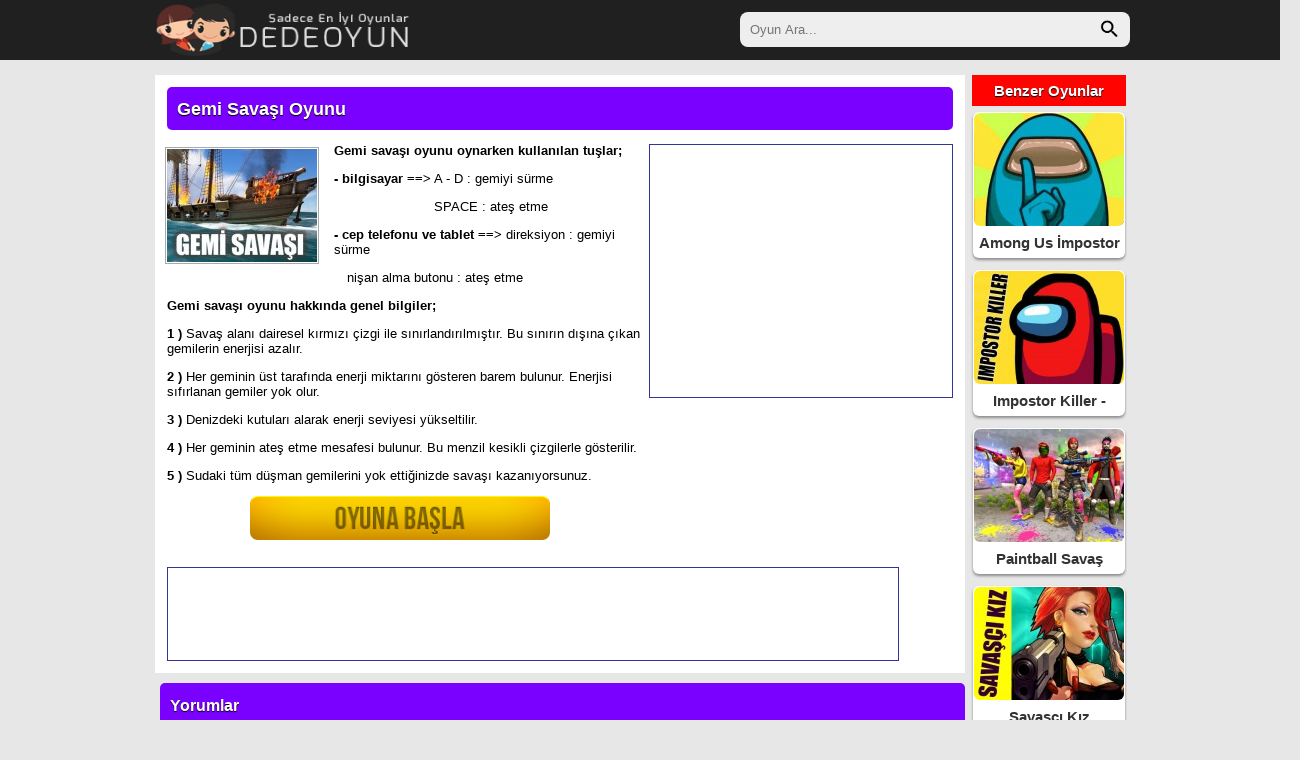

--- FILE ---
content_type: text/html; charset=UTF-8
request_url: https://www.dedeoyun.com/gemi-savasi.html
body_size: 3369
content:
<!DOCTYPE html>
<html lang="tr-TR">
<head>
<title>Gemi Savaşı Oyunu Oyna</title>
<meta name="description" content="Gemi savaşı oyunu ile düşman donanmasına ateş edip yok olmasını sağla. Etrafta bulunan altınları ve metal parçalarını toplayarak gemi savaşı oyunu oyna. ">
<meta name="keyword" content="gemi savaşı oyunu, gemi savaşı oyunu oyna, piratebattle.io game">
<meta charset="UTF-8">
<link rel="icon" type="image/x-icon" href="https://www.dedeoyun.com/favicon.png">
<link rel="image_src" href="https://www.dedeoyun.com/resim/gemi-savasi.jpg">
<link rel="canonical" href="https://www.dedeoyun.com/gemi-savasi.html">
<meta property="og:url" content="http://www.dedeoyun.com/gemi-savasi.html">
<meta name="viewport" content="width=device-width, initial-scale=1.00">
<link href="https://www.dedeoyun.com/style.css?ver=1.0" rel="stylesheet" type="text/css">
<meta name="google-site-verification" content="kIG3w1KmvpQmipJ7nNXnjA66xAylmWGVCBWjB1Q_gK4">
</head>
<body>
<div class="header">
<div class="header-ic">
	<div class="logo">
	<a href="https://www.dedeoyun.com/" title="Oyunlar"><img src="https://www.dedeoyun.com/img/dede-oyun.png" width="261" height="53" alt="Oyunlar"></a>
	</div>
	<div class="search">
	<form method="get" action="https://www.dedeoyun.com/">
		<input type="text" class="ara-kutu" placeholder="Oyun Ara..." name="ara" id="ara">
		<input type="submit" class="ara-button" value="">
	</form>
	</div>
</div>
</div>
<div class="main">
<div class="oyun">
	<div class="oyun-on">
	<div class="baslik bg-mavi"><h1>Gemi Savaşı Oyunu</h1></div>
	<div class="reklam-300x250-oyun"><script async src="//pagead2.googlesyndication.com/pagead/js/adsbygoogle.js" type="6b2bb31a69b5f1f121880e4b-text/javascript"></script>
<!-- dedeoyun.com - 300x250 -->
<ins class="adsbygoogle"
     style="display:inline-block;width:300px;height:250px"
     data-ad-client="ca-pub-1016383332489375"
     data-ad-slot="4381012309"></ins>
<script type="6b2bb31a69b5f1f121880e4b-text/javascript">
(adsbygoogle = window.adsbygoogle || []).push({});
</script></div>
	<img class="oyun-img" src="resim/150/gemi-savasi.jpg" width="150" height="113" alt="Gemi Savaşı">
	<div><p><strong>Gemi savaşı oyunu oynarken kullanılan tuşlar;</strong></p>

<p><strong>- bilgisayar ==></strong> A - D : gemiyi sürme</p>

<p>                         SPACE : ateş etme</p>

<p><strong>- cep telefonu ve tablet ==></strong> direksiyon : gemiyi sürme</p>

<p>                                             nişan alma butonu : ateş etme</p>

<p><strong>Gemi savaşı oyunu hakkında genel bilgiler;</strong></p>

<p><strong>1 ) </strong>Savaş alanı dairesel kırmızı çizgi ile sınırlandırılmıştır. Bu sınırın dışına çıkan gemilerin enerjisi azalır.</p>

<p><strong>2 ) </strong>Her geminin üst tarafında enerji miktarını gösteren barem bulunur. Enerjisi sıfırlanan gemiler yok olur.</p>

<p><strong>3 ) </strong>Denizdeki kutuları alarak enerji seviyesi yükseltilir.</p>

<p><strong>4 ) </strong>Her geminin ateş etme mesafesi bulunur. Bu menzil kesikli çizgilerle gösterilir.</p>

<p><strong>5 ) </strong>Sudaki tüm düşman gemilerini yok ettiğinizde savaşı kazanıyorsunuz.</p>
</div>
	<a href="469-oyna.html" rel="nofollow" title="oyna"><img class="oyun-basla" src="https://www.dedeoyun.com/img/oyuna-basla.png" width="300" alt="Gemi Savaşı Oyunu Oyna"></a>
		<div class="reklam-728x90-1-oyun">
		<script async src="//pagead2.googlesyndication.com/pagead/js/adsbygoogle.js" type="6b2bb31a69b5f1f121880e4b-text/javascript"></script>
<!-- dedeoyun.com - 728x90 -->
<ins class="adsbygoogle"
     style="display:inline-block;width:728px;height:90px"
     data-ad-client="ca-pub-1016383332489375"
     data-ad-slot="2067384745"></ins>
<script type="6b2bb31a69b5f1f121880e4b-text/javascript">
(adsbygoogle = window.adsbygoogle || []).push({});
</script>		</div>
	</div>
	<div class="oyun-encok">
	<h2>Benzer Oyunlar</h2>
	<div class="oyun-liste">
	<div class="oyun-kutu"><a href="https://www.dedeoyun.com/among-us-impostor.html" title="Among Us İmpostor Oyna"><img src="https://www.dedeoyun.com/resim/150/among-us-impostor.jpg" alt="Among Us İmpostor Oyna" width="150" height="113"><span>Among Us İmpostor</span></a></div>
	<div class="oyun-kutu"><a href="https://www.dedeoyun.com/impostor-killer-sahte-katil.html" title="Impostor Killer - Sahte Katil Oyna"><img src="https://www.dedeoyun.com/resim/150/impostor-killer-sahte-katil.jpg" alt="Impostor Killer - Sahte Katil Oyna" width="150" height="113"><span>Impostor Killer - Sahte Katil</span></a></div>
	<div class="oyun-kutu"><a href="https://www.dedeoyun.com/paintball-savas.html" title="Paintball Savaş Oyna"><img src="https://www.dedeoyun.com/resim/150/paintball-savas.jpg" alt="Paintball Savaş Oyna" width="150" height="113"><span>Paintball Savaş</span></a></div>
	<div class="oyun-kutu"><a href="https://www.dedeoyun.com/savasci-kiz.html" title="Savaşçı Kız Oyna"><img src="https://www.dedeoyun.com/resim/150/savasci-kiz.jpg" alt="Savaşçı Kız Oyna" width="150" height="113"><span>Savaşçı Kız</span></a></div>
	<div class="oyun-kutu"><a href="https://www.dedeoyun.com/birav-star.html" title="Bırav Star Oyna"><img src="https://www.dedeoyun.com/resim/150/birav-star.jpg" alt="Bırav Star Oyna" width="150" height="113"><span>Bırav Star</span></a></div>
	<div class="oyun-kutu"><a href="https://www.dedeoyun.com/brawl-stars-siper-savasi.html" title="Brawl Stars Siper Savaşı Oyna"><img src="https://www.dedeoyun.com/resim/150/brawl-stars-siper-savasi.jpg" alt="Brawl Stars Siper Savaşı Oyna" width="150" height="113"><span>Brawl Stars Siper Savaşı</span></a></div>
	<div class="oyun-kutu"><a href="https://www.dedeoyun.com/birinci-dunya-savasi.html" title="Birinci Dünya Savaşı Oyna"><img src="https://www.dedeoyun.com/resim/150/birinci-dunya-savasi.jpg" alt="Birinci Dünya Savaşı Oyna" width="150" height="113"><span>Birinci Dünya Savaşı</span></a></div>
	<div class="oyun-kutu"><a href="https://www.dedeoyun.com/kiliclar-ve-sandaletler-1.html" title="Kılıçlar ve Sandaletler 1 Oyna"><img src="https://www.dedeoyun.com/resim/150/kiliclar-ve-sandaletler-1.jpg" alt="Kılıçlar ve Sandaletler 1 Oyna" width="150" height="113"><span>Kılıçlar ve Sandaletler 1</span></a></div>
</div>	</div>
	<div class="baslik bg-mavi g8"><b>Yorumlar</b></div>
	<div id="yorumlar">
		<div class="fb-comments" data-href="https://www.dedeoyun.com/gemi-savasi.html" data-num-posts="5" data-order-by="reverse_time" data-width="800"></div>
	</div>
</div>
<div id="fb-root"></div>
<script type="6b2bb31a69b5f1f121880e4b-text/javascript">(function(d, s, id) {
  var js, fjs = d.getElementsByTagName(s)[0];
  if (d.getElementById(id)) return;
  js = d.createElement(s); js.id = id;
  js.src = 'https://connect.facebook.net/tr_TR/sdk.js#xfbml=1&version=v2.10';
  fjs.parentNode.insertBefore(js, fjs);
}(document, 'script', 'facebook-jssdk'));</script>
</div>
<div class="footer">
<div class="f-ic">
	<div class="f-group">
		<h3>En Çok Oynanan</h3>
		<ul>
	<li><a href="renkli-toplar.html" title="Renkli Toplar Oyna">Renkli Toplar</a></li>
	<li><a href="cevaplarin-recebi.html" title="Cevapların Recebi Oyna">Cevapların Recebi</a></li>
	<li><a href="love-tester.html" title="Love Tester Oyna">Love Tester</a></li>
	<li><a href="gercek-monopoly.html" title="Gerçek Monopoly Oyna">Gerçek Monopoly</a></li>
	<li><a href="tombala.html" title="Tombala Oyna">Tombala</a></li>
		</ul>
	</div>
	<div class="f-group">
		<h3>En Son Oyunlar</h3>
		<ul>
	<li><a href="su-kaydiragi.html" title="Su Kaydırağı Oyna">Su Kaydırağı</a></li>
	<li><a href="trafikte-motor-surme.html" title="Trafikte Motor Sürme Oyna">Trafikte Motor Sürme</a></li>
	<li><a href="kahraman-cop-adam.html" title="Kahraman Çöp Adam Oyna">Kahraman Çöp Adam</a></li>
	<li><a href="yeni-sinir-kupu.html" title="Yeni Sinir Küpü Oyna">Yeni Sinir Küpü</a></li>
	<li><a href="papci.html" title="Papçi Oyna">Papçi</a></li>
		</ul>
	</div>
	<div class="f-group">
		<h3>En Popüler Kategoriler</h3>
		<ul>
		<li><a href="cizgi-film-oyunlari.html" title="Çizgi Film Oyunları">Çizgi Film Oyunları</a></li>
		<li><a href="2-kisilik-oyunlari.html" title="2 Kişilik Oyunları">2 Kişilik Oyunları</a></li>
		<li><a href="beceri-oyunlari.html" title="Beceri Oyunları">Beceri Oyunları</a></li>
		<li><a href="kiz-oyunlari.html" title="Kız Oyunları">Kız Oyunları</a></li>
		<li><a href="isletme-oyunlari.html" title="İşletme Oyunları">İşletme Oyunları</a></li>
			</ul>
	</div>
	<div class="f-group">
		<h3>Diğer Linkler</h3>
		<ul>
		<li><a href="https://www.dedeoyun.com/" title="oyunlar">Oyunlar</a></li>
		<li><a href="https://www.dedeoyun.com/yeni-oyunlar.html" title="yeni oyunlar">Yeni Oyunlar</a></li>
		<li><a href="https://www.dedeoyun.com/populer-oyunlar.html" title="populer oyunlar">Populer Oyunlar</a></li>
		<li><a href="https://www.facebook.com/dedeoyunlar/" title="facebook" rel="nofollow" target="_blank">Facebook Sayfamız</a></li>
		</ul>
	</div>
</div>
<div class="site-info">
	<span>Copyright© 2008-2026 <a href="https://www.dedeoyun.com/" title="en yeni oyunlar">Dede Oyun</a> - Tüm Hakları Saklıdır</span>
</div>
</div>
<div class="reklam-sabit">
<script async src="//pagead2.googlesyndication.com/pagead/js/adsbygoogle.js" type="6b2bb31a69b5f1f121880e4b-text/javascript"></script>
<!-- dedeoyun.com - 160x600 -->
<ins class="adsbygoogle"
     style="display:inline-block;width:160px;height:600px"
     data-ad-client="ca-pub-1016383332489375"
     data-ad-slot="8872643852"></ins>
<script type="6b2bb31a69b5f1f121880e4b-text/javascript">
(adsbygoogle = window.adsbygoogle || []).push({});
</script></div>
<script type="6b2bb31a69b5f1f121880e4b-text/javascript">
var elem = document.getElementById("oyun");
/* View in fullscreen */
function tam_ekran() {
	//if(navigator.userAgent.toLowerCase().indexOf('linux')==-1){
		if (elem.requestFullscreen) {
			elem.requestFullscreen();
		} else if (elem.mozRequestFullScreen) { /* Firefox */
			elem.mozRequestFullScreen();
		} else if (elem.webkitRequestFullscreen) { /* Chrome, Safari and Opera */
			elem.webkitRequestFullscreen();
		} else if (elem.msRequestFullscreen) { /* IE/Edge */
			elem.msRequestFullscreen();
		}
	//}	
}
</script>
<!-- Global site tag (gtag.js) - Google Analytics -->
<script async src="https://www.googletagmanager.com/gtag/js?id=UA-155989915-1" type="6b2bb31a69b5f1f121880e4b-text/javascript"></script>
<script type="6b2bb31a69b5f1f121880e4b-text/javascript">
  window.dataLayer = window.dataLayer || [];
  function gtag(){dataLayer.push(arguments);}
  gtag('js', new Date());

  gtag('config', 'UA-155989915-1');
</script>
<script src="/cdn-cgi/scripts/7d0fa10a/cloudflare-static/rocket-loader.min.js" data-cf-settings="6b2bb31a69b5f1f121880e4b-|49" defer></script><script defer src="https://static.cloudflareinsights.com/beacon.min.js/vcd15cbe7772f49c399c6a5babf22c1241717689176015" integrity="sha512-ZpsOmlRQV6y907TI0dKBHq9Md29nnaEIPlkf84rnaERnq6zvWvPUqr2ft8M1aS28oN72PdrCzSjY4U6VaAw1EQ==" data-cf-beacon='{"version":"2024.11.0","token":"1d211118d8db4f6e860ea8bd35f209d1","r":1,"server_timing":{"name":{"cfCacheStatus":true,"cfEdge":true,"cfExtPri":true,"cfL4":true,"cfOrigin":true,"cfSpeedBrain":true},"location_startswith":null}}' crossorigin="anonymous"></script>
</body>
</html>

--- FILE ---
content_type: text/html; charset=utf-8
request_url: https://www.google.com/recaptcha/api2/aframe
body_size: 267
content:
<!DOCTYPE HTML><html><head><meta http-equiv="content-type" content="text/html; charset=UTF-8"></head><body><script nonce="X5odWeOVp5cm6TTFBIofJw">/** Anti-fraud and anti-abuse applications only. See google.com/recaptcha */ try{var clients={'sodar':'https://pagead2.googlesyndication.com/pagead/sodar?'};window.addEventListener("message",function(a){try{if(a.source===window.parent){var b=JSON.parse(a.data);var c=clients[b['id']];if(c){var d=document.createElement('img');d.src=c+b['params']+'&rc='+(localStorage.getItem("rc::a")?sessionStorage.getItem("rc::b"):"");window.document.body.appendChild(d);sessionStorage.setItem("rc::e",parseInt(sessionStorage.getItem("rc::e")||0)+1);localStorage.setItem("rc::h",'1767358910863');}}}catch(b){}});window.parent.postMessage("_grecaptcha_ready", "*");}catch(b){}</script></body></html>

--- FILE ---
content_type: text/css
request_url: https://www.dedeoyun.com/style.css?ver=1.0
body_size: 3143
content:
body{
	margin:0px;
	background:#e7e7e7;
}
iframe {overflow:hidden;border:none;}
img{vertical-align:middle;}
a, 
a:link, 
a:active, 
a:visited{color:#ccc;; text-decoration:none;}
a:hover{color:#ffa900; text-decoration:none;}
h1{margin:0px; padding:0px; display:inline-block; font-size:18px;}
h2{margin:0px; padding:0px; display:inline-block; font-size:20px;}
h3{
	padding:0px;
	margin:0px;
	font-family: Helvetica;
	color: #ffb117;
	display: block;
    font-weight: bold;
	text-shadow: 0 -1px 1px #000;
}
span{
	display:block;
	margin:0px;
	padding:0px;
}
.social{
	height:35px;
	float:right;
	overflow:hidden;
}
.bg-sari{
	background:#ffa900;
}
.bg-yesil{
	background:#009c6c;
}
.bg-mor{
	background:#8700ff;
}
.bg-turuncu{
	background:#ff5400;
}
.bg-mavi{
	background:#7a00ff;
}
.g8{
	width:790px;
}
.baslik{
	position:relative;
	margin: 10px 5px 0px 5px;
	padding:5px 5px 3px 10px;
	font-family: Arial;
	font-weight: bold;
    color: #fff;
	text-shadow: 0 1px 1px #000;
	border-radius:5px;
	height:35px;
	line-height:35px;
}
.orange{
	background-image: linear-gradient(#b56915, #f18b15);
}
.red{
	background-image: linear-gradient(#b51523, #f11526);
}
.baslik a{
	display:inline-block;
	position:absolute;
	font-family: arial;
	font-size: 12px;
    color: #fff;
	right:0px;
	background:rgba(0, 0, 0, 0.2);
	padding:2px 5px 2px 5px;
	margin-right:4px;
	height:28px;
	line-height:28px;
	font-weight:normal;
	text-shadow: 0 0px 0px #fff;
	border:1px solid #bbb;
}
.beyaz{
	color:#FFF;
}
.header{
	width:100%;
	height:60px;
	background:#202020;
}
.header-ic{
	margin: 0px auto 0px auto;
	width:980px;
	height:60px;
}
.logo{
	float:left;
	width:250px;
	margin: 3px 0px 0px 3px;
}
.ara-kutu {
    background-color: #eee;
    padding: 10px 30px 10px 10px;
    border: 0;
    width: 350px;
    color: #333;
    float: left;
	-moz-border-radius: 8px;
    -webkit-border-radius: 8px;
    border-radius: 8px;
}
.ara-button{
    float: left;
    border: 0;
    background: url(img/search.png) no-repeat;
    position: relative;
    margin-left: -30px;
    margin-top: 8px;
    width: 18px;
    height: 18px;
}
.search{
	float:right;
	margin: 12px auto 0px auto;
}
.main{
	margin: 10px auto 0px auto;
	width:980px;
	overflow:hidden;
	background:#e7e7e7;
}
.naviga{
	margin: 0px 0px 0px 0px;
	width:150px;
	float:left;
	border-radius: 6px;
}
.naviga ul{
	list-style:none;
	margin:0px;
	padding:0px;
}
.naviga li{
	width:140px;
	height:28px;
	background-image: url(img/bg-button1.png);
	font-family: Arial;
	font-weight: bold;
    font-size: 15px;
    color: #fff;
	text-shadow: 0 1px 1px #333;
	padding: 8px 0px 0px 10px;
}
.naviga a, 
.naviga a:link, 
.naviga a:active, 
.naviga a:visited{color:#fff; text-decoration:none;}
.naviga a:hover{color:#ffa900; text-decoration:none;}
.content{
	margin: 0px 0px 0px 10px;
	float:left;
	width:820px;
}
.slayt-div{
	overflow:hidden;
	width:830px;
}
.slayt{
	margin:5px;
	float:left;
	position:relative;
}
.slayt img{
	-webkit-border-radius: 0px;
    -moz-border-radius: 0px;
    border-radius: 0px;
}
.slayt span{
	display:inline-block;
	position:absolute;
	bottom:0px;
	left:0px;
	right:0px;
	background-color:#000;
	opacity:0.8;
	padding:8px;
	text-align: center;
	font-family: Arial;
	font-weight: bold;
    font-size: 15px;
    color: #fff;
}
.slayt:hover span{
	cursor:pointer;
	color:#333;
	background-color:#ffa900;
}
.s0{
	width:400px;
	height:300px;
}
.s1{
	width:195px;
	height:145px;
}
.blog{
	margin:0px auto 0px auto;
	width:980px;
	overflow:hidden;
}
.blog-main{
	padding:5px;
	background:#fff;
	border:1px solid #ccc;
	width:650px;
	float:left;
}
.blog-other{
	background:#fff;
	width:300px;
	float:right;
	padding:5px;
}
.uyari-flash{
	margin:150px 0px 0px 120px;
	padding:20px 0px 0px 0px;
	border:1px solid #999;
	width:500px;
	height:300px;
	text-align:center;
	background:#aaf;
}

.tam-ekran{
	border-radius: 5px;
	background-image: linear-gradient(#2e3192, #22256d);
	font-family:Arial;
	height:27px;
	line-height:27px;
	float:right;
	margin:5px 2px;
	padding-left:5px;
	text-align:center;
	color:#eee;
	cursor:pointer;
	overflow:hidden;
}
.tam-ekran div{
	width:27px;
	height:27px;
	background: center center no-repeat #12146b;
	background-image: url(img/tam-ekran.png);
	background-size:70% 70%;
	display:inline-block;
	float:right;
	margin-left:6px;
}

.oyun{
	margin:0px auto 0px auto;
	width:980px;
	overflow:hidden;
	padding:5px;
}
.oyun-ekran{
	padding:5px;
	background:#fff;
	border:1px solid #ccc;
	width:800px;
	height:760px;
	float:left;
}
.oyun-pencere{
	width:800px;
	height:500px;
	display:block;
}
.oyun-bilgi{
	background:#fff;
	height:47px;
	float:left;
}
.oyun-bilgi h1{
	color:#92003d;
	font-family: Arial;
	margin-left:10px;
}
.oyun-bilgi span{
	color: #333;
	font-family: Arial;
	font-size: 13px;
	margin-left:10px;
}
.oyun-encok{
	width:160px;
	float:right;
	padding-right:8px;
}
.oyun-encok h2{
	background:#ff0300;
	width:140px;
	color:#fff;
	font-family: Arial;
	font-weight: bold;
    font-size: 15px;
	text-align:center;
	padding:7px;
	margin:0px 5px 0px 5px;
	text-shadow: 0 1px 1px #000;
}
.oyun-aciklama{
	margin:0px 5px 10px 0px;
	padding:10px;
	background: #fff;
	-webkit-box-shadow: 0px 2px 3px 0px rgba(0,0,0,0.2);
	-moz-box-shadow: 0px 2px 3px 0px rgba(0,0,0,0.2);
	box-shadow: 0px 2px 3px 0px rgba(0,0,0,0.2);
	-webkit-border-radius: 5px;
    -moz-border-radius: 5px;
    border-radius: 5px;
}
.oyun-aciklama h1{
	color:#92003d;
	font-family: Arial;
}
.oyun-aciklama span{
	color: #333;
	font-family: Arial;
	font-size: 13px;
}
.oyun-on{
	width:800px;
	padding:5px;
	display:inline-block;
	background: #fff;
}
.oyun-on div{
	display:block;
	font-family: Arial;
	font-size: 13px;
	margin:7px;
}
.oyun-on .oyun-img{
	margin:10px 15px 5px 5px;
	float:left;
	border:1px solid #AAA; 
	padding:1px;
}
.oyun-basla{
	margin-left:90px;
	margin-bottom:20px;
}
.nasil-oynanir{
	margin:5px 0px 0px 0px;
	padding:10px;
	display:inline-block;
	width:790px;
	background: #fff;
	-webkit-box-shadow: 0px 2px 3px 0px rgba(0,0,0,0.2);
	-moz-box-shadow: 0px 2px 3px 0px rgba(0,0,0,0.2);
	box-shadow: 0px 2px 3px 0px rgba(0,0,0,0.2);
}
.nasil-oynanir h2{
	color:#92003d;
	font-family: Arial;
}
.nasil-oynanir div{
	color: #333;
	font-family: Arial;
	font-size: 13px;
}
.oyun-liste{
	overflow:hidden;
}
.oyun-kutu{
	width:150px;
	float:left;
	margin:6px;
	padding:1px;
	background: #fff;
	border-radius: 6px;
	-webkit-box-shadow: 0px 2px 3px 0px rgba(0,0,0,0.4);
	-moz-box-shadow: 0px 2px 3px 0px rgba(0,0,0,0.4);
	box-shadow: 0px 2px 3px 0px rgba(0,0,0,0.4);
}
.oyun-kutu:hover{
	cursor:pointer;
	background: #ffa900;
}
.oyun-kutu span{
	font-family: sans-serif;
    color: #333;
    font-weight: bold;
	height:15px;
	line-height:20px;
    font-size: 15px;
	text-align:center;
	padding:7px 0px 9px 0px;
	overflow:hidden;
}
.oyun-kutu img{
	border-radius: 6px;
}

.footer{
	width:100%;
	height:275px;
	background:#202020;
    margin-top: 10px;
}
.footer ul{
	display:inline-block;
	padding:5px 0px 0px 20px;
	margin:0px;
}
.footer li{
	font-family:Helvetica;
	font-size:13px;
    margin: 0;
    padding: 0px 0px 5px 0px;
}
.site-info{
    bottom: -20px;
    text-align: center;
    position: relative;
}
.site-info span{
    font-size: 11px;
	font-weight:bold;
    color: #999;
    padding: 0 5px;
    position: relative;
}
.f-group{
	width:215px;
	float:left;
	margin: 10px 0px 0px 30px; 
}
.f-ic{
	margin: 0px auto 0px auto;
	width:980px;
	overflow:hidden;
}
.yukleniyor{
	display:none;
	visibility:hidden; 
	width:350px;
	height:400pz;
	margin: 100px 200px 0px auto;
	padding: 5px;
	text-align:center;
}
.yukleniyor-bar-dis{
	background:#CCCCCC;
	width:200px;
	height:20px;
	border:1px solid #AAA; 
	text-align:left;
	margin: 0px auto 0px auto;
}
.yukleniyor-bar{
	background:#0066FF;
	width:1px;
	height:20px;
}
.text-yukleniyor{
	padding:15px 0px 5px 0px;
	font-family: Arial;
	font-weight: bold;
    font-size: 15px;
    color: #333;
	display:inline-block;
}
.text-yukleniyor-mini{
	font-family: Arial;
    font-size: 13px;
    color: #555;
}
.yuzde{
	font-family: Arial;
	font-weight: bold;
    font-size: 25px;
    color: #000;
	display:inline-block;
	padding:15px 0px 5px 0px;
}
#yorumlar{
	font-size:14px;
	width:805px;
	max-height:600px;
	overflow-x:hidden;
	overflow-y:auto;
	margin:10px 0px 10px 5px;
	float:left;
	background-color:#fff;
	border:1px solid #ccc;
}
.yorum-uyari{
	margin: 5px;
	display: block;
	text-align: center;
	font-family: Tahoma;
    font-size: 14px;
    color: #D55;
	line-height:25px;
}
#yorumlar div{
	margin:5px;
	display:block;
	border-bottom:1px solid #999;
	padding-bottom: 10px;
}
#yorumlar span.u{
	font-weight:bold;
	color:#006699;
	display: block;
	font-size: 18px;
}
#yorumlar span.m{
	display: block;
	
}
#yorumlar span.t{
	color:#666666;
	font-size:10px;
	display: block;
}
#yorum-yaz{
	font-size:14px;
	padding:5px;
	width:800px;
	margin:10px 0px 10px 0px;
	float:left;
	height: 158px;
	background-color:#fff;
	border:1px solid #ccc;
}
#yorum-yaz form{
	margin:0;
	padding:0;
}
#yorum-yaz label{
	width: 80px;
	display: block;
	float: left;
}
#yorum-yaz span{
	display:block;
	padding: 3px;
}
#yorum-yaz span.butonlar{
	padding: 5px 0 0 80px;
}
#yorum-yaz span.yorum_baslik{
	font-weight: bold;
	font-size: 18px;
	color: #666;
}
#yorum-yaz span.yr_bilgi{
	color:#999900;
	font-weight:bold;
	font-size:16px;
}
.secilmis-0{
	width:400px;
	height:250px;
}
.reklam-sabit{
    height: 600px;
    width: 160px;
    text-align:center;
    position: absolute;
	left: 50%;
	margin-left:500px;
    top: 70px;
    z-index: 3;
}
.reklam-300x250{
	width:300px;
	height:250px;
	float:right;
	margin:25px 10px 0px 0px;
	border: 1px solid #339;
	padding:1px
}
.reklam-300x250-oyun{
	width:300px;
	height:250px;
	float:right;
	margin:10px 10px 0px 10px;
	border: 1px solid #339;
	padding:1px
}
.reklam-728x90-1{
	width:728px;
	height:90px;
	border: 1px solid #339;
	padding:1px;
	margin: 5px auto 5px auto;
}
.reklam-728x90-1-oyun{
	width:728px;
	height:90px;
	border:1px solid #339;
	padding:1px;
	margin:25px 0px 10px 37px;
	float:left;
}
.reklam-728x90-1-oyna{
	width:728px;
	height:90px;
	border:1px solid #339;
	padding:1px;
	margin:5px 0px 10px 37px;
	float:left;
}
.hata-404{
	text-align:center;
	font-size:80px;
}
.sayfala{
	padding:10px;
	overflow:hidden;
	text-align:right;
}
.sayfa:link, .sayfa:visited, .sayfa:active {
	text-decoration: none;
	color:#333333;
	font-size:14px;
	border:1px solid #CCCCCC;
	background-color:#F5F5F5;
	padding:3px 5px;
	margin:1px;
}
.sayfa:hover{
	color:#000000;
	border:1px solid #CCCCCC;
	background-color:#EEEEEE;
}
.sayfa-aktif:link, .sayfa-aktif:visited, .sayfa-aktif:active {
	text-decoration: none;
	color:#FFFFFF;
	font-weight:bold;
	font-size:14px;
	border:1px solid #330000;
	background-color:#990000;
	padding:3px 5px;
	margin:1px;
}
.sayfa-aktif:hover{
	color:#FFFFFF;
	border:1px solid #990000;
	background-color:#CC0000;
}